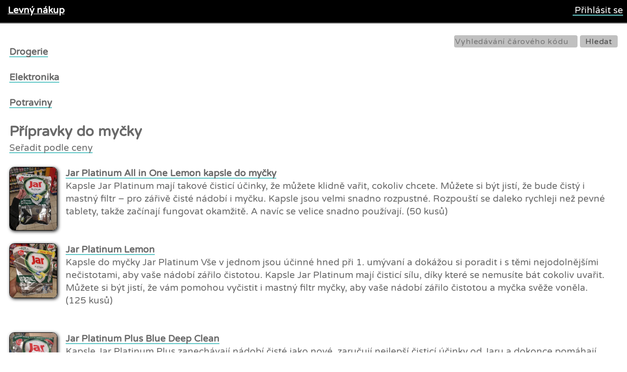

--- FILE ---
content_type: text/html; charset=UTF-8
request_url: https://nakup.elchron.cz/?kat=51
body_size: 3102
content:
<!DOCTYPE html>
<html lang="cs">
<head><meta charset="utf-8">
<meta name="theme-color" content="#FFF">
<meta name="viewport" content="width=device-width, initial-scale=1">
<link rel="stylesheet" href="style.css" type="text/css">
<title>Přípravky do myčky - Levný nákup</title>
<meta name='description' content='Nezávislé informace o cenách běžného zboží bez marketingových triků obchodních řetězců. Kategorie: Přípravky do myčky.'>
<link rel="preconnect" href="https://toplist.cz/" crossorigin>
<link rel="apple-touch-icon" sizes="180x180" href="/apple-touch-icon.png">
<link rel="icon" type="image/png" sizes="32x32" href="/favicon-32x32.png">
<link rel="icon" type="image/png" sizes="16x16" href="/favicon-16x16.png">
<link rel="manifest" href="/site.webmanifest">
<link rel="mask-icon" href="/safari-pinned-tab.svg" color="#5bbad5">
<meta name="msapplication-TileColor" content="#da532c">
</head><body>
<div id=content>
	<header><span style="float:right"><a class="a" href="/index.php?login=/" rel="nofollow">Přihlásit se</a></span><h1><a href="/">Levný nákup</a></h1></header>
	<main><form class=search id="form" action="search.php">
<input type="search" name="q" size="26" maxlength="15" placeholder="Vyhledávání čárového kódu">
<input type="submit" value=" Hledat ">
</form><script src="javascript/menu.js" async></script><br><span><strong><a href="#" id=Drogerie_O onclick="zobraz('Drogerie_O','Drogerie','Drogerie','Drogerie');return false;" class=a>Drogerie</a></strong></span><ul id=Drogerie class=skryj><ul><li><strong> Čisticí prostředky v domácnosti</strong></li><ul><li><a class=a href="?kat=50"> Přípravky na mytí nádobí</a></li><ul><li><strong>Přípravky do myčky</strong></li></ul><li><a class=a href="?kat=79">Čistící ubrousky</a></li></ul><li><strong>Hygienické potřeby</strong></li><ul><li><a class=a href="?kat=63">Papírové kapesníky</a></li><li><a class=a href="?kat=16">Toaletní papír</a></li></ul><li><strong>Kosmetika</strong></li><ul><li><a class=a href="?kat=20">Deodoranty</a></li></ul><li><strong>Kuchyně</strong></li><ul><li><a class=a href="?kat=37">Papírové utěrky</a></li></ul><li><strong>Péče o tělo</strong></li><ul><li><a class=a href="?kat=62">Sprchové gely a pěny</a></li><li><a class=a href="?kat=66">Šampony</a></li></ul><li><strong>Péče o zdraví</strong></li><ul><li>Zubní hygiena</li><ul><li><a class=a href="?kat=55">Péče o dětské zuby</a></li></ul></ul><li><strong>Prací prostředky</strong></li><ul><li><a class=a href="?kat=39">Aviváže</a></li><li><a class=a href="?kat=41">Prací gely</a></li></ul></ul></ul><br><span><strong><a href="#" id=Elektronika_O onclick="zobraz('Elektronika_O','Elektronika','Elektronika','Elektronika');return false;" class=a>Elektronika</a></strong></span><ul id=Elektronika class=skryj><ul><li><strong>Baterie</strong></li><ul><li><a class=a href="?kat=59">Baterie primární</a></li></ul></ul></ul><br><span><strong><a href="#" id=Potraviny_O onclick="zobraz('Potraviny_O','Potraviny','Potraviny','Potraviny');return false;" class=a>Potraviny</a></strong></span><ul id=Potraviny class=skryj><ul><li><strong>Mléčné výrobky</strong></li><ul><li><a class=a href="?kat=70">Jogurty a mléčné dezerty</a></li><li><a class=a href="?kat=29">Kysané, jogurtové a ochucené nápoje</a></li><li><a class=a href="?kat=18">Máslo</a></li><li><a class=a href="?kat=78">Mléčné nápoje</a></li><li><a class=a href="?kat=3">Mléko</a></li><li><a class=a href="?kat=24">Rostlinné tuky a margaríny</a></li><li><a class=a href="?kat=75">Smetana</a></li><ul><li><a class=a href="?kat=76">Zakysaná smetana</a></li></ul></ul><li><strong>Mouka</strong></li><ul><li><a class=a href="?kat=86">Celozrnná mouka</a></li><li><a class=a href="?kat=83">Hladká mouka</a></li><li><a class=a href="?kat=85">Hrubá mouka</a></li><li><a class=a href="?kat=87">Krupice</a></li><li><a class=a href="?kat=84">Polohrubá mouka</a></li><li><a class=a href="?kat=88">Špaldová mouka</a></li></ul><li><strong>Mražené</strong></li><ul><li><a class=a href="?kat=35">Zmrzliny</a></li></ul><li><strong>Nápoje</strong></li><ul><li>Alkoholické nápoje</li><ul><li><a class=a href="?kat=43">Pivo</a></li><ul><li><a class=a href="?kat=99">Cider</a></li><li><a class=a href="?kat=44">Nealko a ochucené pivo</a></li></ul></ul><li>Čaje</li><ul><li><a class=a href="?kat=6">Čaje porcované</a></li></ul><li><a class=a href="?kat=22">Kakao, instantní nápoje</a></li><li>Káva, kávovina</li><ul><li><a class=a href="?kat=25">Instantní káva</a></li><li><a class=a href="?kat=73">Kávové kapsle</a></li><li><a class=a href="?kat=96">Kávovina</a></li></ul><li>Nealko</li><ul><li><a class=a href="?kat=13">Džusy a ovocné šťávy</a></li><li><a class=a href="?kat=48">Ledový čaj a káva</a></li><li><a class=a href="?kat=17">Limonády</a></li><li><a class=a href="?kat=52">Sirupy</a></li><li><a class=a href="?kat=69">Vody, minerálky</a></li></ul></ul><li><a class=a href="?kat=90">Paštiky, pomazánky a saláty</a></li><ul><li><a class=a href="?kat=91">Paštiky</a></li><li><a class=a href="?kat=92">Pomazánky</a></li><li><a class=a href="?kat=93">Saláty</a></li></ul><li><a class=a href="?kat=33">Pečivo</a></li><li><strong>Ryby</strong></li><ul><li><a class=a href="?kat=8">Marinované ryby</a></li></ul><li><a class=a href="?kat=4">Sladkosti</a></li><li><strong>Speciální výživa</strong></li><ul><li><a class=a href="?kat=98">Sladidla a sladké sirupy</a></li></ul><li><a class=a href="?kat=30">Sýr</a></li><ul><li><a class=a href="?kat=45">Plísňový a zrající</a></li><li><a class=a href="?kat=71">Sýr plátkový</a></li><li><a class=a href="?kat=46">Tavený</a></li></ul><li><strong>Trvanlivé potraviny</strong></li><ul><li>Kečupy, dresinky, omáčky</li><ul><li><a class=a href="?kat=40">Grilovací omáčky</a></li><li><a class=a href="?kat=28">Hořčice</a></li><li><a class=a href="?kat=47">Kečupy</a></li><li><a class=a href="?kat=94">Majonéza</a></li><li><a class=a href="?kat=95">Tatarská omáčka</a></li></ul><li><a class=a href="?kat=10">Konzervované potraviny</a></li><ul><li><a class=a href="?kat=100">Konzervovaná zelenina</a></li><li><a class=a href="?kat=81">Olivy</a></li><li><a class=a href="?kat=77">Rybí konzervy</a></li></ul><li><a class=a href="?kat=74">Koření a dochucovadla</a></li><ul><li><a class=a href="?kat=104">Koření</a></li></ul><li>Oleje a octy</li><ul><li><a class=a href="?kat=27">Ocet</a></li><li><a class=a href="?kat=103">Olej</a></li></ul><li>Pečení a vaření</li><ul><li><a class=a href="?kat=102"> Kypřicí prášky a droždí</a></li><li><a class=a href="?kat=105">Zavařování a konzervování</a></li></ul><li>Sůl a cukr</li><ul><li><a class=a href="?kat=68">Cukr</a></li><ul><li><a class=a href="?kat=80">Rafinovaný (bílý) cukr</a></li><li><a class=a href="?kat=89">Třtinový cukr</a></li></ul></ul><li>Těstoviny, rýže a nudle</li><ul><li><a class=a href="?kat=65">Rýže</a></li></ul></ul><li><strong>Uzeniny</strong></li><ul><li><a class=a href="?kat=60">Párky</a></li><li><a class=a href="?kat=72">Škvarky a sádlo</a></li><li><a class=a href="?kat=32">Šunka</a></li></ul></ul></ul><br><h2>Přípravky do myčky</h2><a class=a href="?kat=51&ceny=true">Seřadit podle ceny</a><br><div class=vypis><br><img src="./p/8006540750193_m.webp" alt="Jar Platinum All in One Lemon kapsle do myčky" class=n><div style="padding-left:6em"><b><a class=a href="ean-8006540750193.html">Jar Platinum All in One Lemon kapsle do myčky</a></b><br>Kapsle Jar Platinum mají takové čisticí účinky, že můžete klidně vařit, cokoliv chcete. Můžete si být jistí, že bude čistý i mastný filtr – pro zářivě čisté nádobí i myčku. Kapsle jsou velmi snadno rozpustné. Rozpouští se daleko rychleji než pevné tablety, takže začínají fungovat okamžitě. A navíc se velice snadno používají. (50&nbsp;kusů)</div><br style="clear:both"><br><img src="./p/8001841513706_m.webp" alt="Jar Platinum Lemon" class=n><div style="padding-left:6em"><b><a class=a href="ean-8001841513706.html">Jar Platinum Lemon</a></b><br>Kapsle do myčky Jar Platinum Vše v jednom jsou účinné hned při 1. umývaní a dokážou si poradit i s těmi nejodolnějšími nečistotami, aby vaše nádobí zářilo čistotou. Kapsle Jar Platinum mají čisticí sílu, díky které se nemusíte bát cokoliv uvařit. Můžete si být jistí, že vám pomohou vyčistit i mastný filtr myčky, aby vaše nádobí zářilo čistotou a myčka svěže voněla. (125&nbsp;kusů)</div><br style="clear:both"><br><img src="./p/8006540751510_m.webp" alt="Jar Platinum Plus Blue Deep Clean" class=n><div style="padding-left:6em"><b><a class=a href="ean-8006540751510.html">Jar Platinum Plus Blue Deep Clean</a></b><br>Kapsle Jar Platinum Plus zanechávají nádobí čisté jako nové, zaručují nejlepší čisticí účinky od Jaru a dokonce pomáhají odstraňovat zašedlost vznikající časem a obnovují původní lesk nádobí. (54&nbsp;kusů)</div><br style="clear:both"></div></main></div>
<footer><a href="napoveda/hlavni_strana.php" style="float:right" class=a>Nápověda</a>© 2025 Michal Vyroubal <a href="https://www.toplist.cz"><script>document.write('<img src="https://toplist.cz/dot.asp?id=1811884&http='+encodeURIComponent(document.referrer)+'&t='+encodeURIComponent(document.title)+'&l='+encodeURIComponent(document.URL)+'&wi='+encodeURIComponent(window.screen.width)+'&he='+encodeURIComponent(window.screen.height)+'&cd='+encodeURIComponent(window.screen.colorDepth)+'" width="1" height="1" border=0 alt="TOPlist">');</script><noscript><img src="https://toplist.cz/dot.asp?id=1811884&njs=1" alt="TOPlist" width="1" height="1"></noscript></a></footer></body></html>

--- FILE ---
content_type: text/css
request_url: https://nakup.elchron.cz/style.css
body_size: 1239
content:
:root {
	/* barvy pro světlý režim - výchozí nastavení */
	--background-color: white;
	--text-color: #696969;
	--background-color-form: silver;
	
	/* barvy pro zelený režim 
	--background-color: rgb(216, 247, 169);
	--text-color: rgb(12, 74, 21);
	--background-color-form: rgb(164, 200, 109); */
}
*{margin:0}
@font-face{font-family:'Varela Round';font-style:normal;font-weight:400;src:local(''),url('./images/fonts/VarelaRound-Regular.ttf') format('truetype');font-display:swap;}
body{font:1.2em/1.4 "Varela Round",arial, sans-serif;color:var(--text-color);background-color:var(--background-color);margin:0}
.vypis img{float:left;width:5em;margin-right:.5em}
.nahled{border-radius:.5em;border: 1px solid black;box-shadow: 4px 4px 12px rgb(31, 31, 31);width:auto;max-width:960px;max-height:90vh;object-fit:contain}
.n{border-radius:.5em;border:1px solid black;box-shadow:2px 2px 6px rgb(31,31,31)}
.search{float:right}
.img_menu{vertical-align:text-bottom;height:1em;padding-left:.5em}
header{font-size:1em;background-color:black;height:1.6em;padding:.4em;color:white;border-bottom:.1em solid #696969}
header strong{padding-left:4px;color:white}
header h1{font-size:1em;padding-left:4px;color:white}
header a{font-size:1em;padding-left:4px;color:white}
#content{min-height:calc(100vh - 1.2em)}
footer{font-size:.6em;background-color:rgb(15, 15, 15);height:1em;padding:.4em;color:white;border-bottom:.2em solid #707070}
main{padding:1em}
h1{padding:0;margin:0}
h2{padding:0;margin:0}
table{border:0px;border-collapse:collapse}
td{padding-right:1em;padding-top:.5em;border:0px}
label{font-size:.8em; letter-spacing:2px;color:rgb(70, 70, 70);justify-content:space-between;padding-top:.5em}
input, select, textarea{min-height:25px; border:0;font-size:1rem;letter-spacing:.05rem;font-family:"Varela Round",arial,sans-serif;margin-top:5px;color:rgb(70,70,70);border-radius:4px;background-color:var(--background-color-form)}
/* Autofill pro Chrome, Edge, Safari */
input:-webkit-autofill {
  background-color: var(--background-color-form) !important;
  -webkit-box-shadow: 0 0 0 1000px var(--background-color-form) inset !important;
  -webkit-text-fill-color: var(--text-color) !important;
  transition: background-color 5000s ease-in-out 0s;
}

/* Autofill pro Firefox (omezená podpora) */
input:autofill {
  background-color: var(--background-color-form) !important;
  color: var(--text-color) !important;
}

/* Volitelné: focus styl */
input:focus {
  outline: 2px solid var(--text-color);
  background-color: var(--background-color-form);
}

.b{display:none}
.seznam{border-top:1px solid grey;border-bottom:1px solid grey}
.disable{background-color:rgb(240, 240, 240);border-top:1px solid grey;border-bottom:1px solid grey}
.a{color:inherit;text-decoration:none}
.a{background:linear-gradient(to right,rgba(100, 200, 200, 1),rgba(100, 200, 200, 1)),linear-gradient(to right,rgba(255, 0, 0, 1),rgba(255, 0, 180, 1),rgba(0, 100, 200, 1));background-size: 100% 2px, 0 2px;background-position: 100% 100%, 0 100%;background-repeat: no-repeat;transition: background-size 400ms;}
.a:hover{background-size:0 2px, 100% 2px}
.skryj{visibility:hidden;height:0;overflow:hidden}
.zobraz{visibility:visible;height:auto}
.info{font-size:.8em;font-weight:normal;}
.logog{max-width:30%}
@media only screen and (max-width: 480px){
.search{float:none}
header h1{font-size:.9em;padding-left:4px}
header a{font-size:.9em;padding-left:4px}
.img_menu{height:.9em;padding-left:.45em}
.b{min-height:25px; border:0;font-size:1rem;letter-spacing:.05rem;font-family:"Varela Round",arial,sans-serif;margin-top:5px;color:rgb(70,70,70);border-radius:4px;background-color:silver;display:inline-block}
.logog{max-width:50%}
.nahled{max-width:90vw;max-height:90vh;object-fit:contain}
}

--- FILE ---
content_type: application/javascript
request_url: https://nakup.elchron.cz/javascript/menu.js
body_size: 60
content:
var zobrazeno=new Array();
function zobraz (ovl,menu,t_skryj,t_zobraz) {
	if (typeof zobrazeno[menu] == "undefined" || zobrazeno[menu] == null) {
		zobrazeno[menu]=0
	}
	casti = document.getElementById(menu);
	zobr  = document.getElementById(ovl);
	if (zobrazeno[menu]==0) {
		casti.className="zobraz";
		zobr.innerHTML=t_skryj;
		zobrazeno[menu]=1;
	} else {
		casti.className="skryj";
		zobr.innerHTML=t_zobraz;
		zobrazeno[menu]=0;
	}
}